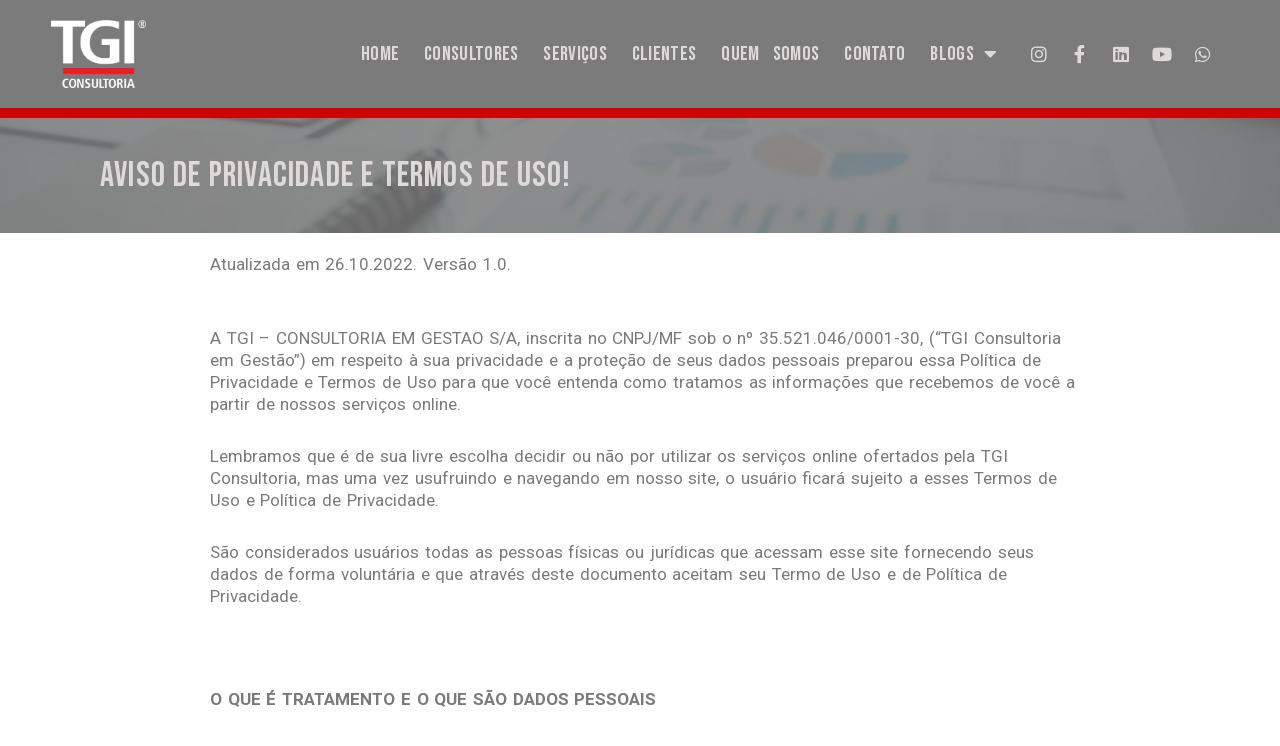

--- FILE ---
content_type: text/css
request_url: https://tgi.com.br/wp-content/uploads/elementor/css/post-10.css?ver=1760409503
body_size: 586
content:
.elementor-kit-10{--e-global-color-primary:#6EC1E4;--e-global-color-secondary:#54595F;--e-global-color-text:#7A7A7A;--e-global-color-accent:#61CE70;--e-global-color-b8e62da:#7B7B7B;--e-global-color-c5e3395:#DFDADA;--e-global-color-eb8510d:#CD0402;--e-global-color-1cb97c3:#444444;--e-global-color-72ad1f0:#AEAEAE;--e-global-color-9add2f6:#FF2D00;--e-global-color-8640546:#444444;--e-global-color-1986bbe:#E8E8E8;--e-global-typography-primary-font-family:"Roboto";--e-global-typography-primary-font-weight:600;--e-global-typography-secondary-font-family:"Roboto Slab";--e-global-typography-secondary-font-weight:400;--e-global-typography-text-font-family:"Metrophobic";--e-global-typography-text-font-size:17px;--e-global-typography-text-font-weight:400;--e-global-typography-text-font-style:normal;--e-global-typography-text-letter-spacing:0px;--e-global-typography-text-word-spacing:0.2em;--e-global-typography-accent-font-family:"Roboto";--e-global-typography-accent-font-weight:500;--e-global-typography-501eef4-font-family:"Bebas Neue";--e-global-typography-501eef4-font-size:20px;--e-global-typography-501eef4-font-weight:400;--e-global-typography-501eef4-letter-spacing:0.3px;--e-global-typography-501eef4-word-spacing:0.5em;--e-global-typography-d6fcbea-font-family:"Bebas Neue";--e-global-typography-d6fcbea-font-size:56px;--e-global-typography-d6fcbea-font-weight:400;--e-global-typography-d6fcbea-line-height:1em;--e-global-typography-d6fcbea-letter-spacing:1.2px;--e-global-typography-721384b-font-family:"Bebas Neue";--e-global-typography-721384b-font-size:23px;--e-global-typography-721384b-font-weight:400;--e-global-typography-721384b-letter-spacing:1.5px;--e-global-typography-721384b-word-spacing:0.5em;--e-global-typography-35eec9b-font-family:"Metrophobic";--e-global-typography-35eec9b-font-size:17px;--e-global-typography-35eec9b-font-weight:400;--e-global-typography-35eec9b-font-style:normal;--e-global-typography-35eec9b-letter-spacing:0px;--e-global-typography-35eec9b-word-spacing:0.2em;--e-global-typography-1dd6a4e-font-family:"Bebas Neue";--e-global-typography-1dd6a4e-font-size:35px;--e-global-typography-1dd6a4e-font-weight:400;--e-global-typography-1dd6a4e-line-height:1em;--e-global-typography-1dd6a4e-letter-spacing:1.2px;}.elementor-section.elementor-section-boxed > .elementor-container{max-width:1140px;}.e-con{--container-max-width:1140px;}.elementor-widget:not(:last-child){margin-block-end:20px;}.elementor-element{--widgets-spacing:20px 20px;}{}h1.entry-title{display:var(--page-title-display);}@media(max-width:1024px){.elementor-section.elementor-section-boxed > .elementor-container{max-width:1024px;}.e-con{--container-max-width:1024px;}}@media(max-width:767px){.elementor-section.elementor-section-boxed > .elementor-container{max-width:767px;}.e-con{--container-max-width:767px;}}

--- FILE ---
content_type: text/css
request_url: https://tgi.com.br/wp-content/uploads/elementor/css/post-15054.css?ver=1760434960
body_size: 767
content:
.elementor-15054 .elementor-element.elementor-element-6b763e0a:not(.elementor-motion-effects-element-type-background), .elementor-15054 .elementor-element.elementor-element-6b763e0a > .elementor-motion-effects-container > .elementor-motion-effects-layer{background-color:var( --e-global-color-b8e62da );}.elementor-15054 .elementor-element.elementor-element-6b763e0a > .elementor-background-overlay{background-image:url("https://i0.wp.com/tgi.com.br/wp-content/uploads/2023/01/bg_barra_paginas.jpg?fit=1600%2C200&ssl=1");background-repeat:no-repeat;background-size:cover;opacity:0.15;transition:background 0.3s, border-radius 0.3s, opacity 0.3s;}.elementor-15054 .elementor-element.elementor-element-6b763e0a{transition:background 0.3s, border 0.3s, border-radius 0.3s, box-shadow 0.3s;margin-top:0px;margin-bottom:0px;padding:0px 0px 0px 0px;}.elementor-15054 .elementor-element.elementor-element-764fe8d1 > .elementor-widget-wrap > .elementor-widget:not(.elementor-widget__width-auto):not(.elementor-widget__width-initial):not(:last-child):not(.elementor-absolute){margin-bottom:0px;}.elementor-15054 .elementor-element.elementor-element-764fe8d1 > .elementor-element-populated{margin:0px 0px 0px 0px;--e-column-margin-right:0px;--e-column-margin-left:0px;padding:40px 0px 40px 100px;}.elementor-15054 .elementor-element.elementor-element-c3b7a90 .elementor-heading-title{color:var( --e-global-color-c5e3395 );font-family:var( --e-global-typography-1dd6a4e-font-family ), Sans-serif;font-size:var( --e-global-typography-1dd6a4e-font-size );font-weight:var( --e-global-typography-1dd6a4e-font-weight );line-height:var( --e-global-typography-1dd6a4e-line-height );letter-spacing:var( --e-global-typography-1dd6a4e-letter-spacing );word-spacing:var( --e-global-typography-1dd6a4e-word-spacing );}.elementor-15054 .elementor-element.elementor-element-7c2c226 > .elementor-container{max-width:900px;}.elementor-15054 .elementor-element.elementor-element-7c2c226{margin-top:20px;margin-bottom:20px;padding:0px 0px 0px 0px;}.elementor-bc-flex-widget .elementor-15054 .elementor-element.elementor-element-955f2be.elementor-column .elementor-widget-wrap{align-items:flex-start;}.elementor-15054 .elementor-element.elementor-element-955f2be.elementor-column.elementor-element[data-element_type="column"] > .elementor-widget-wrap.elementor-element-populated{align-content:flex-start;align-items:flex-start;}.elementor-15054 .elementor-element.elementor-element-955f2be > .elementor-widget-wrap > .elementor-widget:not(.elementor-widget__width-auto):not(.elementor-widget__width-initial):not(:last-child):not(.elementor-absolute){margin-bottom:0px;}.elementor-15054 .elementor-element.elementor-element-955f2be > .elementor-element-populated{margin:0px 0px 0px 0px;--e-column-margin-right:0px;--e-column-margin-left:0px;padding:0px 10px 0px 20px;}.elementor-15054 .elementor-element.elementor-element-6ffa2f8{font-family:"Roboto", Sans-serif;font-size:17px;font-weight:400;font-style:normal;line-height:1.3em;letter-spacing:0px;word-spacing:0.1em;}.elementor-15054 .elementor-element.elementor-element-6ffa2f8 > .elementor-widget-container{margin:0px 0px 0px 0px;padding:0px 0px 0px 0px;}:root{--page-title-display:none;}@media(max-width:1024px){.elementor-15054 .elementor-element.elementor-element-c3b7a90 .elementor-heading-title{font-size:var( --e-global-typography-1dd6a4e-font-size );line-height:var( --e-global-typography-1dd6a4e-line-height );letter-spacing:var( --e-global-typography-1dd6a4e-letter-spacing );word-spacing:var( --e-global-typography-1dd6a4e-word-spacing );}}@media(max-width:767px){.elementor-15054 .elementor-element.elementor-element-764fe8d1 > .elementor-element-populated{padding:40px 0px 40px 0px;}.elementor-15054 .elementor-element.elementor-element-c3b7a90{text-align:center;}.elementor-15054 .elementor-element.elementor-element-c3b7a90 .elementor-heading-title{font-size:var( --e-global-typography-1dd6a4e-font-size );line-height:var( --e-global-typography-1dd6a4e-line-height );letter-spacing:var( --e-global-typography-1dd6a4e-letter-spacing );word-spacing:var( --e-global-typography-1dd6a4e-word-spacing );}}

--- FILE ---
content_type: text/css
request_url: https://tgi.com.br/wp-content/uploads/maxmegamenu/style.css?ver=27158d
body_size: 150
content:
@charset "UTF-8";

/** THIS FILE IS AUTOMATICALLY GENERATED - DO NOT MAKE MANUAL EDITS! **/
/** Custom CSS should be added to Mega Menu > Menu Themes > Custom Styling **/

.mega-menu-last-modified-1751977169 { content: 'Tuesday 8th July 2025 12:19:29 UTC'; }

.wp-block {}

--- FILE ---
content_type: text/css
request_url: https://tgi.com.br/wp-content/themes/astra-child/style.css?ver=1.0.1
body_size: 425
content:
/**
Theme Name: Astra Child
Author: Brainstorm Force
Author URI: http://wpastra.com/
Description: Child theme for Astra, A very lightweight and beautiful theme made to work with Page Builders.
Version: 1.0.1
License: GNU General Public License v2 or later
License URI: http://www.gnu.org/licenses/gpl-2.0.html
Text Domain: astra-child
Template: astra
*/
.mais-lida__list{
    color: #C2000B;
    font-family: Roboto,san-serif;
    font-size: 1.1em;
    font-weight: normal;
    line-height: 2em;
    margin-right: 0.4142857142857143em;
    min-width: 0.5718em;
    content: counter(item) '  ';
}


.mais-lida__list li::after {
    line-height: 2em;
}
barra-ne10{
    display:none!important
} 
.mp_wrapper {
    overflow: inherit;
    margin: 10px 0;
    max-width: 1280x !important;
    margin-left: 0px;
    margin-bottom: 50px;
    box-sizing: border-box;
}


--- FILE ---
content_type: text/css
request_url: https://tgi.com.br/wp-content/uploads/elementor/css/post-13242.css?ver=1760410150
body_size: 2082
content:
.elementor-13242 .elementor-element.elementor-element-316db87 > .elementor-container{min-height:10vh;}.elementor-13242 .elementor-element.elementor-element-316db87:not(.elementor-motion-effects-element-type-background), .elementor-13242 .elementor-element.elementor-element-316db87 > .elementor-motion-effects-container > .elementor-motion-effects-layer{background-color:var( --e-global-color-b8e62da );}.elementor-13242 .elementor-element.elementor-element-316db87{border-style:solid;border-width:0px 0px 10px 0px;border-color:var( --e-global-color-eb8510d );transition:background 0.3s, border 0.3s, border-radius 0.3s, box-shadow 0.3s;margin-top:0px;margin-bottom:0px;padding:0% 4% 0% 4%;}.elementor-13242 .elementor-element.elementor-element-316db87 > .elementor-background-overlay{transition:background 0.3s, border-radius 0.3s, opacity 0.3s;}.elementor-bc-flex-widget .elementor-13242 .elementor-element.elementor-element-ef52071.elementor-column .elementor-widget-wrap{align-items:center;}.elementor-13242 .elementor-element.elementor-element-ef52071.elementor-column.elementor-element[data-element_type="column"] > .elementor-widget-wrap.elementor-element-populated{align-content:center;align-items:center;}.elementor-13242 .elementor-element.elementor-element-ef52071 > .elementor-element-populated{transition:background 0.3s, border 0.3s, border-radius 0.3s, box-shadow 0.3s;padding:0px 0px 0px 0px;}.elementor-13242 .elementor-element.elementor-element-ef52071 > .elementor-element-populated > .elementor-background-overlay{transition:background 0.3s, border-radius 0.3s, opacity 0.3s;}.elementor-13242 .elementor-element.elementor-element-75a8cb5 img{transition-duration:300s;}.elementor-13242 .elementor-element.elementor-element-75a8cb5 > .elementor-widget-container{margin:20px 0px 20px 0px;}.elementor-13242 .elementor-element.elementor-element-75a8cb5{width:var( --container-widget-width, 95px );max-width:95px;--container-widget-width:95px;--container-widget-flex-grow:0;}.elementor-bc-flex-widget .elementor-13242 .elementor-element.elementor-element-00099f3.elementor-column .elementor-widget-wrap{align-items:center;}.elementor-13242 .elementor-element.elementor-element-00099f3.elementor-column.elementor-element[data-element_type="column"] > .elementor-widget-wrap.elementor-element-populated{align-content:center;align-items:center;}.elementor-13242 .elementor-element.elementor-element-00099f3.elementor-column > .elementor-widget-wrap{justify-content:flex-end;}.elementor-13242 .elementor-element.elementor-element-00099f3 > .elementor-element-populated{margin:0px 0px 0px 0px;--e-column-margin-right:0px;--e-column-margin-left:0px;padding:0px 0px 0px 0px;}.elementor-13242 .elementor-element.elementor-element-120b34c .elementor-nav-menu .elementor-item{font-family:var( --e-global-typography-501eef4-font-family ), Sans-serif;font-size:var( --e-global-typography-501eef4-font-size );font-weight:var( --e-global-typography-501eef4-font-weight );line-height:var( --e-global-typography-501eef4-line-height );letter-spacing:var( --e-global-typography-501eef4-letter-spacing );word-spacing:var( --e-global-typography-501eef4-word-spacing );}.elementor-13242 .elementor-element.elementor-element-120b34c .elementor-nav-menu--main .elementor-item{color:#DFDADA;fill:#DFDADA;padding-left:0px;padding-right:0px;padding-top:4px;padding-bottom:4px;}.elementor-13242 .elementor-element.elementor-element-120b34c .elementor-nav-menu--main .elementor-item:hover,
					.elementor-13242 .elementor-element.elementor-element-120b34c .elementor-nav-menu--main .elementor-item.elementor-item-active,
					.elementor-13242 .elementor-element.elementor-element-120b34c .elementor-nav-menu--main .elementor-item.highlighted,
					.elementor-13242 .elementor-element.elementor-element-120b34c .elementor-nav-menu--main .elementor-item:focus{color:#F38584;fill:#F38584;}.elementor-13242 .elementor-element.elementor-element-120b34c .elementor-nav-menu--main .elementor-item.elementor-item-active{color:var( --e-global-color-astglobalcolor5 );}.elementor-13242 .elementor-element.elementor-element-120b34c{--e-nav-menu-horizontal-menu-item-margin:calc( 25px / 2 );width:var( --container-widget-width, 84% );max-width:84%;--container-widget-width:84%;--container-widget-flex-grow:0;}.elementor-13242 .elementor-element.elementor-element-120b34c .elementor-nav-menu--main:not(.elementor-nav-menu--layout-horizontal) .elementor-nav-menu > li:not(:last-child){margin-bottom:25px;}.elementor-13242 .elementor-element.elementor-element-120b34c .elementor-nav-menu--dropdown a, .elementor-13242 .elementor-element.elementor-element-120b34c .elementor-menu-toggle{color:var( --e-global-color-c5e3395 );}.elementor-13242 .elementor-element.elementor-element-120b34c .elementor-nav-menu--dropdown{background-color:var( --e-global-color-b8e62da );border-style:solid;border-width:0px 0px 20px 0px;border-color:var( --e-global-color-eb8510d );border-radius:0px 0px 20px 0px;}.elementor-13242 .elementor-element.elementor-element-120b34c .elementor-nav-menu--dropdown a:hover,
					.elementor-13242 .elementor-element.elementor-element-120b34c .elementor-nav-menu--dropdown a.elementor-item-active,
					.elementor-13242 .elementor-element.elementor-element-120b34c .elementor-nav-menu--dropdown a.highlighted,
					.elementor-13242 .elementor-element.elementor-element-120b34c .elementor-menu-toggle:hover{color:var( --e-global-color-eb8510d );}.elementor-13242 .elementor-element.elementor-element-120b34c .elementor-nav-menu--dropdown a:hover,
					.elementor-13242 .elementor-element.elementor-element-120b34c .elementor-nav-menu--dropdown a.elementor-item-active,
					.elementor-13242 .elementor-element.elementor-element-120b34c .elementor-nav-menu--dropdown a.highlighted{background-color:var( --e-global-color-c5e3395 );}.elementor-13242 .elementor-element.elementor-element-120b34c .elementor-nav-menu--dropdown a.elementor-item-active{color:var( --e-global-color-eb8510d );background-color:#F0EEEE;}.elementor-13242 .elementor-element.elementor-element-120b34c .elementor-nav-menu--dropdown li:first-child a{border-top-left-radius:0px;border-top-right-radius:0px;}.elementor-13242 .elementor-element.elementor-element-120b34c .elementor-nav-menu--dropdown li:last-child a{border-bottom-right-radius:20px;border-bottom-left-radius:0px;}.elementor-13242 .elementor-element.elementor-element-120b34c > .elementor-widget-container{margin:0% 0% 0% 0%;padding:0% 0% 0% 0%;}.elementor-bc-flex-widget .elementor-13242 .elementor-element.elementor-element-0137887.elementor-column .elementor-widget-wrap{align-items:center;}.elementor-13242 .elementor-element.elementor-element-0137887.elementor-column.elementor-element[data-element_type="column"] > .elementor-widget-wrap.elementor-element-populated{align-content:center;align-items:center;}.elementor-13242 .elementor-element.elementor-element-0137887.elementor-column > .elementor-widget-wrap{justify-content:flex-end;}.elementor-13242 .elementor-element.elementor-element-0137887 > .elementor-element-populated{margin:0px 0px 0px 0px;--e-column-margin-right:0px;--e-column-margin-left:0px;padding:0px 0px 0px 0px;}.elementor-13242 .elementor-element.elementor-element-fe7e3fd{--grid-template-columns:repeat(0, auto);--icon-size:18px;--grid-column-gap:5px;--grid-row-gap:0px;width:auto;max-width:auto;align-self:center;}.elementor-13242 .elementor-element.elementor-element-fe7e3fd .elementor-widget-container{text-align:right;}.elementor-13242 .elementor-element.elementor-element-fe7e3fd .elementor-social-icon{background-color:#02010100;}.elementor-13242 .elementor-element.elementor-element-fe7e3fd .elementor-social-icon i{color:var( --e-global-color-c5e3395 );}.elementor-13242 .elementor-element.elementor-element-fe7e3fd .elementor-social-icon svg{fill:var( --e-global-color-c5e3395 );}.elementor-13242 .elementor-element.elementor-element-fe7e3fd .elementor-social-icon:hover i{color:#FDBCBC;}.elementor-13242 .elementor-element.elementor-element-fe7e3fd .elementor-social-icon:hover svg{fill:#FDBCBC;}.elementor-13242 .elementor-element.elementor-element-fe7e3fd > .elementor-widget-container{margin:0px 0px 0px 0px;}.elementor-13242 .elementor-element.elementor-element-0b43a6f:not(.elementor-motion-effects-element-type-background), .elementor-13242 .elementor-element.elementor-element-0b43a6f > .elementor-motion-effects-container > .elementor-motion-effects-layer{background-color:var( --e-global-color-b8e62da );}.elementor-13242 .elementor-element.elementor-element-0b43a6f{border-style:solid;border-color:var( --e-global-color-eb8510d );transition:background 0.3s, border 0.3s, border-radius 0.3s, box-shadow 0.3s;margin-top:0px;margin-bottom:0px;}.elementor-13242 .elementor-element.elementor-element-0b43a6f > .elementor-background-overlay{transition:background 0.3s, border-radius 0.3s, opacity 0.3s;}.elementor-13242 .elementor-element.elementor-element-a1779f3 .elementor-menu-toggle{margin-right:auto;background-color:rgba(255, 255, 255, 0);}.elementor-13242 .elementor-element.elementor-element-a1779f3 .elementor-nav-menu .elementor-item{font-family:var( --e-global-typography-501eef4-font-family ), Sans-serif;font-size:var( --e-global-typography-501eef4-font-size );font-weight:var( --e-global-typography-501eef4-font-weight );line-height:var( --e-global-typography-501eef4-line-height );letter-spacing:var( --e-global-typography-501eef4-letter-spacing );word-spacing:var( --e-global-typography-501eef4-word-spacing );}.elementor-13242 .elementor-element.elementor-element-a1779f3 .elementor-nav-menu--main .elementor-item{color:#DFDADA;fill:#DFDADA;padding-left:0px;padding-right:0px;padding-top:4px;padding-bottom:4px;}.elementor-13242 .elementor-element.elementor-element-a1779f3 .elementor-nav-menu--main .elementor-item:hover,
					.elementor-13242 .elementor-element.elementor-element-a1779f3 .elementor-nav-menu--main .elementor-item.elementor-item-active,
					.elementor-13242 .elementor-element.elementor-element-a1779f3 .elementor-nav-menu--main .elementor-item.highlighted,
					.elementor-13242 .elementor-element.elementor-element-a1779f3 .elementor-nav-menu--main .elementor-item:focus{color:#F38584;fill:#F38584;}.elementor-13242 .elementor-element.elementor-element-a1779f3 .elementor-nav-menu--main .elementor-item.elementor-item-active{color:var( --e-global-color-astglobalcolor5 );}.elementor-13242 .elementor-element.elementor-element-a1779f3{--e-nav-menu-divider-content:"";--e-nav-menu-divider-style:solid;--e-nav-menu-horizontal-menu-item-margin:calc( 25px / 2 );--nav-menu-icon-size:25px;width:var( --container-widget-width, 84% );max-width:84%;--container-widget-width:84%;--container-widget-flex-grow:0;}.elementor-13242 .elementor-element.elementor-element-a1779f3 .elementor-nav-menu--main:not(.elementor-nav-menu--layout-horizontal) .elementor-nav-menu > li:not(:last-child){margin-bottom:25px;}.elementor-13242 .elementor-element.elementor-element-a1779f3 .elementor-nav-menu--dropdown a, .elementor-13242 .elementor-element.elementor-element-a1779f3 .elementor-menu-toggle{color:var( --e-global-color-c5e3395 );}.elementor-13242 .elementor-element.elementor-element-a1779f3 .elementor-nav-menu--dropdown{background-color:var( --e-global-color-b8e62da );border-radius:0px 0px 20px 0px;}.elementor-13242 .elementor-element.elementor-element-a1779f3 .elementor-nav-menu--dropdown a:hover,
					.elementor-13242 .elementor-element.elementor-element-a1779f3 .elementor-nav-menu--dropdown a.elementor-item-active,
					.elementor-13242 .elementor-element.elementor-element-a1779f3 .elementor-nav-menu--dropdown a.highlighted,
					.elementor-13242 .elementor-element.elementor-element-a1779f3 .elementor-menu-toggle:hover{color:var( --e-global-color-eb8510d );}.elementor-13242 .elementor-element.elementor-element-a1779f3 .elementor-nav-menu--dropdown a:hover,
					.elementor-13242 .elementor-element.elementor-element-a1779f3 .elementor-nav-menu--dropdown a.elementor-item-active,
					.elementor-13242 .elementor-element.elementor-element-a1779f3 .elementor-nav-menu--dropdown a.highlighted{background-color:var( --e-global-color-c5e3395 );}.elementor-13242 .elementor-element.elementor-element-a1779f3 .elementor-nav-menu--dropdown a.elementor-item-active{color:var( --e-global-color-eb8510d );background-color:#E8E8E8;}.elementor-13242 .elementor-element.elementor-element-a1779f3 .elementor-nav-menu--dropdown .elementor-item, .elementor-13242 .elementor-element.elementor-element-a1779f3 .elementor-nav-menu--dropdown  .elementor-sub-item{font-family:"Bebas Neue", Sans-serif;font-size:20px;font-weight:400;letter-spacing:0.3px;word-spacing:0.5em;}.elementor-13242 .elementor-element.elementor-element-a1779f3 .elementor-nav-menu--dropdown li:first-child a{border-top-left-radius:0px;border-top-right-radius:0px;}.elementor-13242 .elementor-element.elementor-element-a1779f3 .elementor-nav-menu--dropdown li:last-child a{border-bottom-right-radius:20px;border-bottom-left-radius:0px;}.elementor-13242 .elementor-element.elementor-element-a1779f3 .elementor-nav-menu--dropdown li:not(:last-child){border-style:solid;border-color:var( --e-global-color-1cb97c3 );border-bottom-width:1px;}.elementor-13242 .elementor-element.elementor-element-a1779f3 div.elementor-menu-toggle{color:var( --e-global-color-c5e3395 );}.elementor-13242 .elementor-element.elementor-element-a1779f3 div.elementor-menu-toggle svg{fill:var( --e-global-color-c5e3395 );}.elementor-13242 .elementor-element.elementor-element-a1779f3 div.elementor-menu-toggle:hover{color:var( --e-global-color-eb8510d );}.elementor-13242 .elementor-element.elementor-element-a1779f3 div.elementor-menu-toggle:hover svg{fill:var( --e-global-color-eb8510d );}.elementor-13242 .elementor-element.elementor-element-a1779f3 > .elementor-widget-container{margin:0% 10% 0% 0%;padding:0% 0% 0% 0%;}.elementor-13242 .elementor-element.elementor-element-0822e7b img{transition-duration:300s;}.elementor-13242 .elementor-element.elementor-element-0822e7b > .elementor-widget-container{margin:20px 0px 20px 0px;}.elementor-13242 .elementor-element.elementor-element-0822e7b{width:var( --container-widget-width, 95px );max-width:95px;--container-widget-width:95px;--container-widget-flex-grow:0;}@media(max-width:1024px){.elementor-13242 .elementor-element.elementor-element-316db87{margin-top:-80px;margin-bottom:0px;padding:0% 4% 0% 4%;}.elementor-13242 .elementor-element.elementor-element-ef52071.elementor-column > .elementor-widget-wrap{justify-content:space-between;}.elementor-13242 .elementor-element.elementor-element-ef52071 > .elementor-element-populated{padding:0px 2px 0px 0px;}.elementor-13242 .elementor-element.elementor-element-75a8cb5{width:var( --container-widget-width, 35% );max-width:35%;--container-widget-width:35%;--container-widget-flex-grow:0;}.elementor-13242 .elementor-element.elementor-element-120b34c .elementor-nav-menu .elementor-item{font-size:var( --e-global-typography-501eef4-font-size );line-height:var( --e-global-typography-501eef4-line-height );letter-spacing:var( --e-global-typography-501eef4-letter-spacing );word-spacing:var( --e-global-typography-501eef4-word-spacing );}.elementor-13242 .elementor-element.elementor-element-120b34c > .elementor-widget-container{margin:0px 0px 0px 0px;padding:0% 0% 0% 0%;}.elementor-13242 .elementor-element.elementor-element-120b34c{width:var( --container-widget-width, 40px );max-width:40px;--container-widget-width:40px;--container-widget-flex-grow:0;}.elementor-13242 .elementor-element.elementor-element-0b43a6f{border-width:0px 0px 10px 0px;margin-top:0px;margin-bottom:0px;}.elementor-bc-flex-widget .elementor-13242 .elementor-element.elementor-element-12fe53d.elementor-column .elementor-widget-wrap{align-items:center;}.elementor-13242 .elementor-element.elementor-element-12fe53d.elementor-column.elementor-element[data-element_type="column"] > .elementor-widget-wrap.elementor-element-populated{align-content:center;align-items:center;}.elementor-13242 .elementor-element.elementor-element-a1779f3 .elementor-nav-menu .elementor-item{font-size:var( --e-global-typography-501eef4-font-size );line-height:var( --e-global-typography-501eef4-line-height );letter-spacing:var( --e-global-typography-501eef4-letter-spacing );word-spacing:var( --e-global-typography-501eef4-word-spacing );}.elementor-13242 .elementor-element.elementor-element-a1779f3 .elementor-nav-menu--main .elementor-item{padding-left:0px;padding-right:0px;padding-top:0px;padding-bottom:0px;}.elementor-13242 .elementor-element.elementor-element-a1779f3{--e-nav-menu-horizontal-menu-item-margin:calc( 0px / 2 );--nav-menu-icon-size:35px;width:var( --container-widget-width, 56px );max-width:56px;--container-widget-width:56px;--container-widget-flex-grow:0;}.elementor-13242 .elementor-element.elementor-element-a1779f3 .elementor-nav-menu--main:not(.elementor-nav-menu--layout-horizontal) .elementor-nav-menu > li:not(:last-child){margin-bottom:0px;}.elementor-13242 .elementor-element.elementor-element-a1779f3 .elementor-nav-menu--dropdown .elementor-item, .elementor-13242 .elementor-element.elementor-element-a1779f3 .elementor-nav-menu--dropdown  .elementor-sub-item{font-size:24px;}.elementor-13242 .elementor-element.elementor-element-a1779f3 .elementor-nav-menu--dropdown{border-radius:0px 0px 0px 0px;}.elementor-13242 .elementor-element.elementor-element-a1779f3 .elementor-nav-menu--dropdown li:first-child a{border-top-left-radius:0px;border-top-right-radius:0px;}.elementor-13242 .elementor-element.elementor-element-a1779f3 .elementor-nav-menu--dropdown li:last-child a{border-bottom-right-radius:0px;border-bottom-left-radius:0px;}.elementor-13242 .elementor-element.elementor-element-a1779f3 .elementor-nav-menu--dropdown a{padding-left:54px;padding-right:54px;padding-top:15px;padding-bottom:15px;}.elementor-13242 .elementor-element.elementor-element-a1779f3 .elementor-nav-menu--main > .elementor-nav-menu > li > .elementor-nav-menu--dropdown, .elementor-13242 .elementor-element.elementor-element-a1779f3 .elementor-nav-menu__container.elementor-nav-menu--dropdown{margin-top:46px !important;}.elementor-13242 .elementor-element.elementor-element-a1779f3 .elementor-menu-toggle{border-width:2px;border-radius:10px;}.elementor-13242 .elementor-element.elementor-element-a1779f3 > .elementor-widget-container{margin:0px 0px 0px 0px;padding:0% 0% 0% 0%;}.elementor-bc-flex-widget .elementor-13242 .elementor-element.elementor-element-49faa6a.elementor-column .elementor-widget-wrap{align-items:center;}.elementor-13242 .elementor-element.elementor-element-49faa6a.elementor-column.elementor-element[data-element_type="column"] > .elementor-widget-wrap.elementor-element-populated{align-content:center;align-items:center;}.elementor-13242 .elementor-element.elementor-element-49faa6a.elementor-column > .elementor-widget-wrap{justify-content:center;}.elementor-13242 .elementor-element.elementor-element-0822e7b{text-align:center;width:var( --container-widget-width, 35% );max-width:35%;--container-widget-width:35%;--container-widget-flex-grow:0;}}@media(max-width:767px){.elementor-13242 .elementor-element.elementor-element-316db87 > .elementor-container{min-height:11vh;}.elementor-13242 .elementor-element.elementor-element-316db87{margin-top:-75px;margin-bottom:0px;}.elementor-13242 .elementor-element.elementor-element-ef52071 > .elementor-element-populated{padding:0% 0% 0% 2%;}.elementor-13242 .elementor-element.elementor-element-120b34c .elementor-nav-menu .elementor-item{font-size:var( --e-global-typography-501eef4-font-size );line-height:var( --e-global-typography-501eef4-line-height );letter-spacing:var( --e-global-typography-501eef4-letter-spacing );word-spacing:var( --e-global-typography-501eef4-word-spacing );}.elementor-13242 .elementor-element.elementor-element-0b43a6f{margin-top:0px;margin-bottom:0px;}.elementor-13242 .elementor-element.elementor-element-12fe53d{width:11%;}.elementor-13242 .elementor-element.elementor-element-a1779f3 .elementor-nav-menu .elementor-item{font-size:var( --e-global-typography-501eef4-font-size );line-height:var( --e-global-typography-501eef4-line-height );letter-spacing:var( --e-global-typography-501eef4-letter-spacing );word-spacing:var( --e-global-typography-501eef4-word-spacing );}.elementor-13242 .elementor-element.elementor-element-a1779f3 .elementor-nav-menu--main .elementor-item{padding-left:0px;padding-right:0px;padding-top:5px;padding-bottom:5px;}.elementor-13242 .elementor-element.elementor-element-a1779f3{--e-nav-menu-horizontal-menu-item-margin:calc( 15px / 2 );--nav-menu-icon-size:33px;}.elementor-13242 .elementor-element.elementor-element-a1779f3 .elementor-nav-menu--main:not(.elementor-nav-menu--layout-horizontal) .elementor-nav-menu > li:not(:last-child){margin-bottom:15px;}.elementor-13242 .elementor-element.elementor-element-a1779f3 .elementor-nav-menu--dropdown .elementor-item, .elementor-13242 .elementor-element.elementor-element-a1779f3 .elementor-nav-menu--dropdown  .elementor-sub-item{font-size:21px;letter-spacing:0.3px;word-spacing:0.1em;}.elementor-13242 .elementor-element.elementor-element-a1779f3 .elementor-nav-menu--dropdown a{padding-left:20px;padding-right:20px;}.elementor-13242 .elementor-element.elementor-element-a1779f3 .elementor-nav-menu--main > .elementor-nav-menu > li > .elementor-nav-menu--dropdown, .elementor-13242 .elementor-element.elementor-element-a1779f3 .elementor-nav-menu__container.elementor-nav-menu--dropdown{margin-top:72px !important;}.elementor-13242 .elementor-element.elementor-element-49faa6a{width:78%;}}@media(min-width:768px){.elementor-13242 .elementor-element.elementor-element-ef52071{width:10%;}.elementor-13242 .elementor-element.elementor-element-00099f3{width:70.333%;}.elementor-13242 .elementor-element.elementor-element-0137887{width:19%;}}@media(max-width:1024px) and (min-width:768px){.elementor-13242 .elementor-element.elementor-element-ef52071{width:53%;}.elementor-13242 .elementor-element.elementor-element-00099f3{width:47%;}.elementor-13242 .elementor-element.elementor-element-12fe53d{width:30%;}.elementor-13242 .elementor-element.elementor-element-49faa6a{width:40%;}.elementor-13242 .elementor-element.elementor-element-e6f0317{width:30%;}}

--- FILE ---
content_type: text/css
request_url: https://tgi.com.br/wp-content/uploads/elementor/css/post-13530.css?ver=1760410150
body_size: 1967
content:
.elementor-13530 .elementor-element.elementor-element-1d46c30d > .elementor-container > .elementor-column > .elementor-widget-wrap{align-content:center;align-items:center;}.elementor-13530 .elementor-element.elementor-element-1d46c30d:not(.elementor-motion-effects-element-type-background), .elementor-13530 .elementor-element.elementor-element-1d46c30d > .elementor-motion-effects-container > .elementor-motion-effects-layer{background-color:#000000;}.elementor-13530 .elementor-element.elementor-element-1d46c30d{transition:background 0.3s, border 0.3s, border-radius 0.3s, box-shadow 0.3s;padding:70px 0px 70px 0px;}.elementor-13530 .elementor-element.elementor-element-1d46c30d > .elementor-background-overlay{transition:background 0.3s, border-radius 0.3s, opacity 0.3s;}.elementor-13530 .elementor-element.elementor-element-11b78ef1 > .elementor-element-populated{margin:0px 80px 0px 0px;--e-column-margin-right:80px;--e-column-margin-left:0px;}.elementor-13530 .elementor-element.elementor-element-f2373b3{text-align:left;}.elementor-13530 .elementor-element.elementor-element-31f39668{color:#FFFFFF;font-family:"Roboto", Sans-serif;font-size:14px;font-weight:300;word-spacing:0em;}.elementor-bc-flex-widget .elementor-13530 .elementor-element.elementor-element-421fa131.elementor-column .elementor-widget-wrap{align-items:flex-start;}.elementor-13530 .elementor-element.elementor-element-421fa131.elementor-column.elementor-element[data-element_type="column"] > .elementor-widget-wrap.elementor-element-populated{align-content:flex-start;align-items:flex-start;}.elementor-13530 .elementor-element.elementor-element-39ea8449{text-align:left;}.elementor-13530 .elementor-element.elementor-element-39ea8449 .elementor-heading-title{color:#ffffff;font-size:18px;font-weight:500;}.elementor-13530 .elementor-element.elementor-element-55c3bd8 .elementor-icon-list-items:not(.elementor-inline-items) .elementor-icon-list-item:not(:last-child){padding-bottom:calc(5px/2);}.elementor-13530 .elementor-element.elementor-element-55c3bd8 .elementor-icon-list-items:not(.elementor-inline-items) .elementor-icon-list-item:not(:first-child){margin-top:calc(5px/2);}.elementor-13530 .elementor-element.elementor-element-55c3bd8 .elementor-icon-list-items.elementor-inline-items .elementor-icon-list-item{margin-right:calc(5px/2);margin-left:calc(5px/2);}.elementor-13530 .elementor-element.elementor-element-55c3bd8 .elementor-icon-list-items.elementor-inline-items{margin-right:calc(-5px/2);margin-left:calc(-5px/2);}body.rtl .elementor-13530 .elementor-element.elementor-element-55c3bd8 .elementor-icon-list-items.elementor-inline-items .elementor-icon-list-item:after{left:calc(-5px/2);}body:not(.rtl) .elementor-13530 .elementor-element.elementor-element-55c3bd8 .elementor-icon-list-items.elementor-inline-items .elementor-icon-list-item:after{right:calc(-5px/2);}.elementor-13530 .elementor-element.elementor-element-55c3bd8 .elementor-icon-list-icon i{transition:color 0.3s;}.elementor-13530 .elementor-element.elementor-element-55c3bd8 .elementor-icon-list-icon svg{transition:fill 0.3s;}.elementor-13530 .elementor-element.elementor-element-55c3bd8{--e-icon-list-icon-size:0px;--icon-vertical-offset:0px;}.elementor-13530 .elementor-element.elementor-element-55c3bd8 .elementor-icon-list-icon{padding-right:0px;}.elementor-13530 .elementor-element.elementor-element-55c3bd8 .elementor-icon-list-item > .elementor-icon-list-text, .elementor-13530 .elementor-element.elementor-element-55c3bd8 .elementor-icon-list-item > a{font-family:"Roboto", Sans-serif;font-size:14px;font-weight:300;word-spacing:0em;}.elementor-13530 .elementor-element.elementor-element-55c3bd8 .elementor-icon-list-text{color:var( --e-global-color-astglobalcolor4 );transition:color 0.3s;}.elementor-bc-flex-widget .elementor-13530 .elementor-element.elementor-element-4bf9b7ec.elementor-column .elementor-widget-wrap{align-items:flex-start;}.elementor-13530 .elementor-element.elementor-element-4bf9b7ec.elementor-column.elementor-element[data-element_type="column"] > .elementor-widget-wrap.elementor-element-populated{align-content:flex-start;align-items:flex-start;}.elementor-13530 .elementor-element.elementor-element-4bf9b7ec > .elementor-element-populated{padding:0px 60px 0px 0px;}.elementor-13530 .elementor-element.elementor-element-3cec67f3{text-align:left;}.elementor-13530 .elementor-element.elementor-element-3cec67f3 .elementor-heading-title{color:#ffffff;font-size:18px;font-weight:500;}.elementor-13530 .elementor-element.elementor-element-596d00d .elementor-icon-list-items:not(.elementor-inline-items) .elementor-icon-list-item:not(:last-child){padding-bottom:calc(5px/2);}.elementor-13530 .elementor-element.elementor-element-596d00d .elementor-icon-list-items:not(.elementor-inline-items) .elementor-icon-list-item:not(:first-child){margin-top:calc(5px/2);}.elementor-13530 .elementor-element.elementor-element-596d00d .elementor-icon-list-items.elementor-inline-items .elementor-icon-list-item{margin-right:calc(5px/2);margin-left:calc(5px/2);}.elementor-13530 .elementor-element.elementor-element-596d00d .elementor-icon-list-items.elementor-inline-items{margin-right:calc(-5px/2);margin-left:calc(-5px/2);}body.rtl .elementor-13530 .elementor-element.elementor-element-596d00d .elementor-icon-list-items.elementor-inline-items .elementor-icon-list-item:after{left:calc(-5px/2);}body:not(.rtl) .elementor-13530 .elementor-element.elementor-element-596d00d .elementor-icon-list-items.elementor-inline-items .elementor-icon-list-item:after{right:calc(-5px/2);}.elementor-13530 .elementor-element.elementor-element-596d00d .elementor-icon-list-icon i{transition:color 0.3s;}.elementor-13530 .elementor-element.elementor-element-596d00d .elementor-icon-list-icon svg{transition:fill 0.3s;}.elementor-13530 .elementor-element.elementor-element-596d00d{--e-icon-list-icon-size:0px;--icon-vertical-offset:0px;}.elementor-13530 .elementor-element.elementor-element-596d00d .elementor-icon-list-icon{padding-right:0px;}.elementor-13530 .elementor-element.elementor-element-596d00d .elementor-icon-list-item > .elementor-icon-list-text, .elementor-13530 .elementor-element.elementor-element-596d00d .elementor-icon-list-item > a{font-family:"Roboto", Sans-serif;font-size:14px;font-weight:300;word-spacing:0em;}.elementor-13530 .elementor-element.elementor-element-596d00d .elementor-icon-list-text{color:var( --e-global-color-astglobalcolor4 );transition:color 0.3s;}.elementor-bc-flex-widget .elementor-13530 .elementor-element.elementor-element-199019a1.elementor-column .elementor-widget-wrap{align-items:flex-start;}.elementor-13530 .elementor-element.elementor-element-199019a1.elementor-column.elementor-element[data-element_type="column"] > .elementor-widget-wrap.elementor-element-populated{align-content:flex-start;align-items:flex-start;}.elementor-13530 .elementor-element.elementor-element-68dc066b{text-align:left;}.elementor-13530 .elementor-element.elementor-element-68dc066b .elementor-heading-title{color:#ffffff;font-size:18px;font-weight:500;}.elementor-13530 .elementor-element.elementor-element-67b2f3e1 .elementor-icon-list-items:not(.elementor-inline-items) .elementor-icon-list-item:not(:last-child){padding-bottom:calc(5px/2);}.elementor-13530 .elementor-element.elementor-element-67b2f3e1 .elementor-icon-list-items:not(.elementor-inline-items) .elementor-icon-list-item:not(:first-child){margin-top:calc(5px/2);}.elementor-13530 .elementor-element.elementor-element-67b2f3e1 .elementor-icon-list-items.elementor-inline-items .elementor-icon-list-item{margin-right:calc(5px/2);margin-left:calc(5px/2);}.elementor-13530 .elementor-element.elementor-element-67b2f3e1 .elementor-icon-list-items.elementor-inline-items{margin-right:calc(-5px/2);margin-left:calc(-5px/2);}body.rtl .elementor-13530 .elementor-element.elementor-element-67b2f3e1 .elementor-icon-list-items.elementor-inline-items .elementor-icon-list-item:after{left:calc(-5px/2);}body:not(.rtl) .elementor-13530 .elementor-element.elementor-element-67b2f3e1 .elementor-icon-list-items.elementor-inline-items .elementor-icon-list-item:after{right:calc(-5px/2);}.elementor-13530 .elementor-element.elementor-element-67b2f3e1 .elementor-icon-list-icon i{transition:color 0.3s;}.elementor-13530 .elementor-element.elementor-element-67b2f3e1 .elementor-icon-list-icon svg{transition:fill 0.3s;}.elementor-13530 .elementor-element.elementor-element-67b2f3e1{--e-icon-list-icon-size:0px;--icon-vertical-offset:0px;}.elementor-13530 .elementor-element.elementor-element-67b2f3e1 .elementor-icon-list-icon{padding-right:0px;}.elementor-13530 .elementor-element.elementor-element-67b2f3e1 .elementor-icon-list-item > .elementor-icon-list-text, .elementor-13530 .elementor-element.elementor-element-67b2f3e1 .elementor-icon-list-item > a{font-family:"Roboto", Sans-serif;font-size:14px;font-weight:300;word-spacing:0em;}.elementor-13530 .elementor-element.elementor-element-67b2f3e1 .elementor-icon-list-text{color:var( --e-global-color-astglobalcolor4 );transition:color 0.3s;}.elementor-13530 .elementor-element.elementor-element-58ef393{--grid-template-columns:repeat(0, auto);--icon-size:15px;--grid-column-gap:9px;--grid-row-gap:0px;}.elementor-13530 .elementor-element.elementor-element-58ef393 .elementor-widget-container{text-align:left;}.elementor-13530 .elementor-element.elementor-element-58ef393 .elementor-social-icon{background-color:#FFFFFF00;--icon-padding:0.6em;}.elementor-13530 .elementor-element.elementor-element-58ef393 .elementor-social-icon i{color:#ffffff;}.elementor-13530 .elementor-element.elementor-element-58ef393 .elementor-social-icon svg{fill:#ffffff;}.elementor-13530 .elementor-element.elementor-element-58ef393 .elementor-social-icon:hover{background-color:#FFFFFF00;}.elementor-13530 .elementor-element.elementor-element-58ef393 .elementor-social-icon:hover i{color:#FDAFAF;}.elementor-13530 .elementor-element.elementor-element-58ef393 .elementor-social-icon:hover svg{fill:#FDAFAF;}.elementor-13530 .elementor-element.elementor-element-58ef393 > .elementor-widget-container{padding:20px 0px 0px 0px;}.elementor-13530 .elementor-element.elementor-element-362533a:not(.elementor-motion-effects-element-type-background), .elementor-13530 .elementor-element.elementor-element-362533a > .elementor-motion-effects-container > .elementor-motion-effects-layer{background-color:#000000;}.elementor-13530 .elementor-element.elementor-element-362533a{transition:background 0.3s, border 0.3s, border-radius 0.3s, box-shadow 0.3s;padding:70px 0px 70px 0px;}.elementor-13530 .elementor-element.elementor-element-362533a > .elementor-background-overlay{transition:background 0.3s, border-radius 0.3s, opacity 0.3s;}.elementor-13530 .elementor-element.elementor-element-ab8f8bd > .elementor-element-populated{margin:0px 80px 0px 0px;--e-column-margin-right:80px;--e-column-margin-left:0px;}.elementor-13530 .elementor-element.elementor-element-c942cea{text-align:left;}.elementor-13530 .elementor-element.elementor-element-f072072{color:#FFFFFF;font-family:"Roboto", Sans-serif;font-size:14px;font-weight:300;word-spacing:0em;}.elementor-bc-flex-widget .elementor-13530 .elementor-element.elementor-element-398f3dc.elementor-column .elementor-widget-wrap{align-items:flex-start;}.elementor-13530 .elementor-element.elementor-element-398f3dc.elementor-column.elementor-element[data-element_type="column"] > .elementor-widget-wrap.elementor-element-populated{align-content:flex-start;align-items:flex-start;}.elementor-13530 .elementor-element.elementor-element-c8203b2{text-align:left;}.elementor-13530 .elementor-element.elementor-element-c8203b2 .elementor-heading-title{color:#ffffff;font-size:18px;font-weight:500;}.elementor-13530 .elementor-element.elementor-element-102cd7c .elementor-icon-list-items:not(.elementor-inline-items) .elementor-icon-list-item:not(:last-child){padding-bottom:calc(5px/2);}.elementor-13530 .elementor-element.elementor-element-102cd7c .elementor-icon-list-items:not(.elementor-inline-items) .elementor-icon-list-item:not(:first-child){margin-top:calc(5px/2);}.elementor-13530 .elementor-element.elementor-element-102cd7c .elementor-icon-list-items.elementor-inline-items .elementor-icon-list-item{margin-right:calc(5px/2);margin-left:calc(5px/2);}.elementor-13530 .elementor-element.elementor-element-102cd7c .elementor-icon-list-items.elementor-inline-items{margin-right:calc(-5px/2);margin-left:calc(-5px/2);}body.rtl .elementor-13530 .elementor-element.elementor-element-102cd7c .elementor-icon-list-items.elementor-inline-items .elementor-icon-list-item:after{left:calc(-5px/2);}body:not(.rtl) .elementor-13530 .elementor-element.elementor-element-102cd7c .elementor-icon-list-items.elementor-inline-items .elementor-icon-list-item:after{right:calc(-5px/2);}.elementor-13530 .elementor-element.elementor-element-102cd7c .elementor-icon-list-icon i{transition:color 0.3s;}.elementor-13530 .elementor-element.elementor-element-102cd7c .elementor-icon-list-icon svg{transition:fill 0.3s;}.elementor-13530 .elementor-element.elementor-element-102cd7c{--e-icon-list-icon-size:0px;--icon-vertical-offset:0px;}.elementor-13530 .elementor-element.elementor-element-102cd7c .elementor-icon-list-icon{padding-right:0px;}.elementor-13530 .elementor-element.elementor-element-102cd7c .elementor-icon-list-item > .elementor-icon-list-text, .elementor-13530 .elementor-element.elementor-element-102cd7c .elementor-icon-list-item > a{font-family:"Roboto", Sans-serif;font-size:14px;font-weight:300;word-spacing:0em;}.elementor-13530 .elementor-element.elementor-element-102cd7c .elementor-icon-list-text{color:var( --e-global-color-astglobalcolor4 );transition:color 0.3s;}.elementor-13530 .elementor-element.elementor-element-383d13c{--grid-template-columns:repeat(0, auto);--icon-size:15px;--grid-column-gap:9px;--grid-row-gap:0px;}.elementor-13530 .elementor-element.elementor-element-383d13c .elementor-widget-container{text-align:left;}.elementor-13530 .elementor-element.elementor-element-383d13c .elementor-social-icon{background-color:#FFFFFF00;--icon-padding:0.6em;}.elementor-13530 .elementor-element.elementor-element-383d13c .elementor-social-icon i{color:#ffffff;}.elementor-13530 .elementor-element.elementor-element-383d13c .elementor-social-icon svg{fill:#ffffff;}.elementor-13530 .elementor-element.elementor-element-383d13c .elementor-social-icon:hover{background-color:#FFFFFF00;}.elementor-13530 .elementor-element.elementor-element-383d13c .elementor-social-icon:hover i{color:#FDAFAF;}.elementor-13530 .elementor-element.elementor-element-383d13c .elementor-social-icon:hover svg{fill:#FDAFAF;}.elementor-13530 .elementor-element.elementor-element-383d13c > .elementor-widget-container{padding:20px 0px 0px 0px;}.elementor-13530 .elementor-element.elementor-element-413d7f7b > .elementor-container{min-height:50px;}.elementor-13530 .elementor-element.elementor-element-413d7f7b > .elementor-container > .elementor-column > .elementor-widget-wrap{align-content:center;align-items:center;}.elementor-13530 .elementor-element.elementor-element-413d7f7b:not(.elementor-motion-effects-element-type-background), .elementor-13530 .elementor-element.elementor-element-413d7f7b > .elementor-motion-effects-container > .elementor-motion-effects-layer{background-color:#000000;}.elementor-13530 .elementor-element.elementor-element-413d7f7b{border-style:solid;border-width:1px 0px 0px 0px;border-color:rgba(255,255,255,0.19);transition:background 0.3s, border 0.3s, border-radius 0.3s, box-shadow 0.3s;}.elementor-13530 .elementor-element.elementor-element-413d7f7b > .elementor-background-overlay{transition:background 0.3s, border-radius 0.3s, opacity 0.3s;}.elementor-13530 .elementor-element.elementor-element-67713de5{text-align:left;}.elementor-13530 .elementor-element.elementor-element-67713de5 .elementor-heading-title{color:#adadad;font-family:"Roboto", Sans-serif;font-size:12px;font-weight:300;letter-spacing:0px;word-spacing:0.5em;}@media(max-width:1024px){.elementor-13530 .elementor-element.elementor-element-1d46c30d{margin-top:0px;margin-bottom:0px;padding:50px 0px 50px 0px;}.elementor-13530 .elementor-element.elementor-element-11b78ef1 > .elementor-element-populated{margin:0% 0% 0% 0%;--e-column-margin-right:0%;--e-column-margin-left:0%;padding:0px 0px 0px 20px;}.elementor-13530 .elementor-element.elementor-element-31f39668{column-gap:0px;text-align:left;}.elementor-13530 .elementor-element.elementor-element-31f39668 > .elementor-widget-container{margin:0px 0px 0px 0px;padding:0px 0px 0px 0px;}.elementor-13530 .elementor-element.elementor-element-55c3bd8 .elementor-icon-list-item > .elementor-icon-list-text, .elementor-13530 .elementor-element.elementor-element-55c3bd8 .elementor-icon-list-item > a{font-size:13px;}.elementor-13530 .elementor-element.elementor-element-4bf9b7ec > .elementor-element-populated{padding:0px 10px 0px 0px;}.elementor-13530 .elementor-element.elementor-element-596d00d .elementor-icon-list-item > .elementor-icon-list-text, .elementor-13530 .elementor-element.elementor-element-596d00d .elementor-icon-list-item > a{font-size:13px;}.elementor-13530 .elementor-element.elementor-element-199019a1 > .elementor-element-populated{margin:0px 0px 0px 0px;--e-column-margin-right:0px;--e-column-margin-left:0px;padding:0px 0px 0px 0px;}.elementor-13530 .elementor-element.elementor-element-67b2f3e1 .elementor-icon-list-item > .elementor-icon-list-text, .elementor-13530 .elementor-element.elementor-element-67b2f3e1 .elementor-icon-list-item > a{font-size:13px;}.elementor-13530 .elementor-element.elementor-element-67b2f3e1 > .elementor-widget-container{margin:0px 0px 0px 0px;padding:0px 0px 0px 0px;}.elementor-13530 .elementor-element.elementor-element-58ef393{--icon-size:20px;--grid-column-gap:0px;}.elementor-13530 .elementor-element.elementor-element-58ef393 .elementor-social-icon{--icon-padding:0.3em;}.elementor-13530 .elementor-element.elementor-element-58ef393 > .elementor-widget-container{margin:0px 0px 0px 0px;}.elementor-13530 .elementor-element.elementor-element-362533a{padding:50px 10px 50px 10px;}.elementor-13530 .elementor-element.elementor-element-ab8f8bd > .elementor-element-populated{margin:0% 0% 0% 0%;--e-column-margin-right:0%;--e-column-margin-left:0%;}.elementor-13530 .elementor-element.elementor-element-f072072{column-gap:0px;text-align:left;}.elementor-13530 .elementor-element.elementor-element-f072072 > .elementor-widget-container{margin:0px 0px 0px 0px;padding:0px 0px 0px 0px;}.elementor-13530 .elementor-element.elementor-element-398f3dc > .elementor-element-populated{margin:0px 0px 0px 0px;--e-column-margin-right:0px;--e-column-margin-left:0px;}.elementor-13530 .elementor-element.elementor-element-102cd7c .elementor-icon-list-item > .elementor-icon-list-text, .elementor-13530 .elementor-element.elementor-element-102cd7c .elementor-icon-list-item > a{font-size:13px;}.elementor-13530 .elementor-element.elementor-element-383d13c{--icon-size:20px;}.elementor-13530 .elementor-element.elementor-element-413d7f7b{padding:10px 20px 10px 20px;}}@media(max-width:767px){.elementor-13530 .elementor-element.elementor-element-1d46c30d{padding:35px 20px 35px 20px;}.elementor-13530 .elementor-element.elementor-element-11b78ef1 > .elementor-element-populated{margin:0px 0px 50px 0px;--e-column-margin-right:0px;--e-column-margin-left:0px;padding:0px 0px 0px 0px;}.elementor-13530 .elementor-element.elementor-element-31f39668{text-align:left;}.elementor-13530 .elementor-element.elementor-element-421fa131{width:33%;}.elementor-13530 .elementor-element.elementor-element-421fa131 > .elementor-element-populated{padding:0px 0px 0px 0px;}.elementor-13530 .elementor-element.elementor-element-39ea8449{text-align:left;}.elementor-13530 .elementor-element.elementor-element-55c3bd8 .elementor-icon-list-item > .elementor-icon-list-text, .elementor-13530 .elementor-element.elementor-element-55c3bd8 .elementor-icon-list-item > a{font-size:13px;}.elementor-13530 .elementor-element.elementor-element-4bf9b7ec{width:33%;}.elementor-13530 .elementor-element.elementor-element-4bf9b7ec > .elementor-element-populated{padding:0px 0px 0px 0px;}.elementor-13530 .elementor-element.elementor-element-3cec67f3{text-align:left;}.elementor-13530 .elementor-element.elementor-element-596d00d .elementor-icon-list-item > .elementor-icon-list-text, .elementor-13530 .elementor-element.elementor-element-596d00d .elementor-icon-list-item > a{font-size:13px;}.elementor-13530 .elementor-element.elementor-element-199019a1{width:33%;}.elementor-13530 .elementor-element.elementor-element-199019a1 > .elementor-element-populated{padding:0px 0px 0px 0px;}.elementor-13530 .elementor-element.elementor-element-67b2f3e1 .elementor-icon-list-item > .elementor-icon-list-text, .elementor-13530 .elementor-element.elementor-element-67b2f3e1 .elementor-icon-list-item > a{font-size:13px;}.elementor-13530 .elementor-element.elementor-element-58ef393 .elementor-widget-container{text-align:left;}.elementor-13530 .elementor-element.elementor-element-362533a{padding:35px 20px 35px 20px;}.elementor-13530 .elementor-element.elementor-element-ab8f8bd{width:100%;}.elementor-13530 .elementor-element.elementor-element-ab8f8bd > .elementor-element-populated{margin:0px 0px 50px 0px;--e-column-margin-right:0px;--e-column-margin-left:0px;padding:0px 0px 0px 0px;}.elementor-13530 .elementor-element.elementor-element-c942cea{text-align:center;}.elementor-13530 .elementor-element.elementor-element-f072072{text-align:center;}.elementor-13530 .elementor-element.elementor-element-398f3dc{width:100%;}.elementor-13530 .elementor-element.elementor-element-398f3dc > .elementor-element-populated{padding:0px 0px 0px 0px;}.elementor-13530 .elementor-element.elementor-element-c8203b2{text-align:center;}.elementor-13530 .elementor-element.elementor-element-102cd7c .elementor-icon-list-item > .elementor-icon-list-text, .elementor-13530 .elementor-element.elementor-element-102cd7c .elementor-icon-list-item > a{font-size:13px;}.elementor-13530 .elementor-element.elementor-element-383d13c .elementor-widget-container{text-align:center;}.elementor-13530 .elementor-element.elementor-element-413d7f7b{padding:30px 20px 20px 20px;}.elementor-13530 .elementor-element.elementor-element-b1bc77b > .elementor-element-populated{margin:0px 0px 0px 0px;--e-column-margin-right:0px;--e-column-margin-left:0px;padding:0px 0px 0px 0px;}.elementor-13530 .elementor-element.elementor-element-67713de5{text-align:center;}.elementor-13530 .elementor-element.elementor-element-67713de5 .elementor-heading-title{word-spacing:0.1em;}}@media(min-width:768px){.elementor-13530 .elementor-element.elementor-element-11b78ef1{width:40%;}.elementor-13530 .elementor-element.elementor-element-421fa131{width:20%;}.elementor-13530 .elementor-element.elementor-element-4bf9b7ec{width:20%;}.elementor-13530 .elementor-element.elementor-element-199019a1{width:20%;}}@media(max-width:1024px) and (min-width:768px){.elementor-13530 .elementor-element.elementor-element-11b78ef1{width:40%;}.elementor-13530 .elementor-element.elementor-element-421fa131{width:17%;}.elementor-13530 .elementor-element.elementor-element-4bf9b7ec{width:19%;}.elementor-13530 .elementor-element.elementor-element-199019a1{width:24%;}.elementor-13530 .elementor-element.elementor-element-ab8f8bd{width:35%;}.elementor-13530 .elementor-element.elementor-element-398f3dc{width:25%;}}